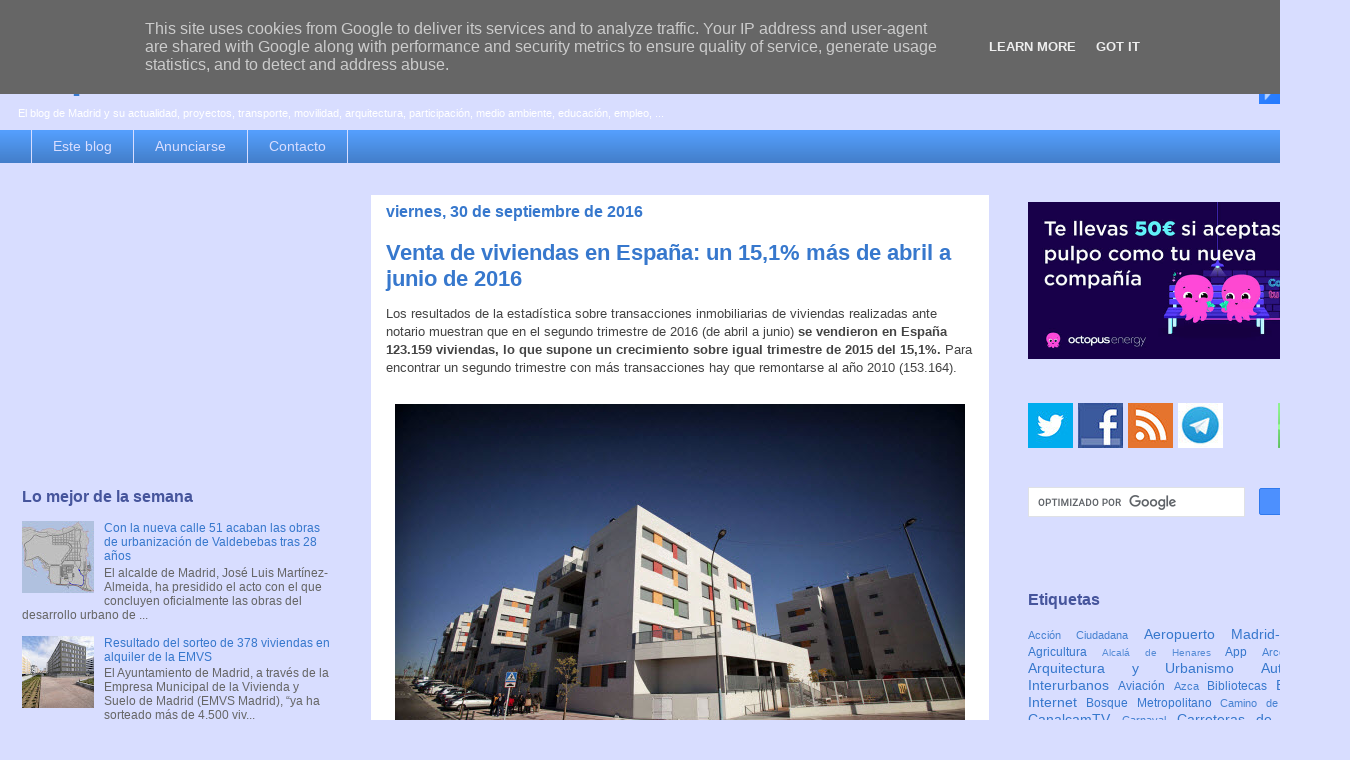

--- FILE ---
content_type: text/html; charset=UTF-8
request_url: https://www.espormadrid.es/b/stats?m=0&style=BLACK_TRANSPARENT&timeRange=LAST_WEEK&token=APq4FmCYOzJadx4FL-tbWUo2q51HW6nLQjEMZ8-rpjVvaTjL-ab6eLfEMVc6tJ3dzmuSBw-9CscEr1isIU4BDJd8qqQy5dvTaQ
body_size: 31
content:
{"total":46038,"sparklineOptions":{"backgroundColor":{"fillOpacity":0.1,"fill":"#000000"},"series":[{"areaOpacity":0.3,"color":"#202020"}]},"sparklineData":[[0,100],[1,39],[2,12],[3,24],[4,16],[5,41],[6,15],[7,15],[8,21],[9,20],[10,12],[11,10],[12,10],[13,70],[14,16],[15,9],[16,12],[17,32],[18,14],[19,16],[20,6],[21,8],[22,9],[23,9],[24,8],[25,8],[26,10],[27,22],[28,19],[29,0]],"nextTickMs":20571}

--- FILE ---
content_type: text/html; charset=utf-8
request_url: https://www.google.com/recaptcha/api2/aframe
body_size: 97
content:
<!DOCTYPE HTML><html><head><meta http-equiv="content-type" content="text/html; charset=UTF-8"></head><body><script nonce="N5oeFZWSHhpTasIzVSAqwQ">/** Anti-fraud and anti-abuse applications only. See google.com/recaptcha */ try{var clients={'sodar':'https://pagead2.googlesyndication.com/pagead/sodar?'};window.addEventListener("message",function(a){try{if(a.source===window.parent){var b=JSON.parse(a.data);var c=clients[b['id']];if(c){var d=document.createElement('img');d.src=c+b['params']+'&rc='+(localStorage.getItem("rc::a")?sessionStorage.getItem("rc::b"):"");window.document.body.appendChild(d);sessionStorage.setItem("rc::e",parseInt(sessionStorage.getItem("rc::e")||0)+1);localStorage.setItem("rc::h",'1768440215572');}}}catch(b){}});window.parent.postMessage("_grecaptcha_ready", "*");}catch(b){}</script></body></html>